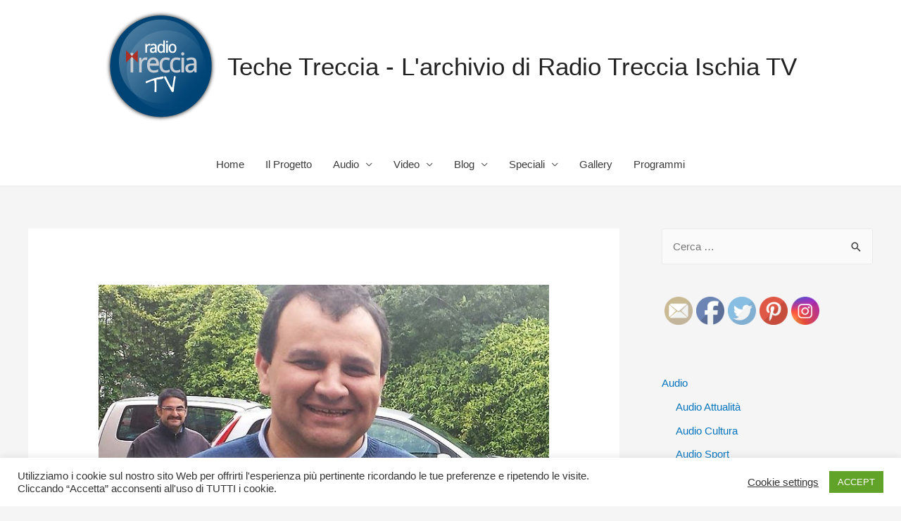

--- FILE ---
content_type: text/html; charset=UTF-8
request_url: https://radiotreccia.it/elezioni-comunali-casamicciola-giovan-battista-castagna-intervista/
body_size: 16303
content:
<!DOCTYPE html>
<html lang="it-IT">
<head>
<meta charset="UTF-8">
<meta name="viewport" content="width=device-width, initial-scale=1">
<link rel="profile" href="https://gmpg.org/xfn/11">

<meta name='robots' content='index, follow, max-image-preview:large, max-snippet:-1, max-video-preview:-1' />

	<!-- This site is optimized with the Yoast SEO plugin v20.7 - https://yoast.com/wordpress/plugins/seo/ -->
	<title>Elezioni Casamicciola: intervista a Giovan Battista Castagna - Teche Treccia - L&#039;archivio di Radio Treccia Ischia TV</title>
	<link rel="canonical" href="https://radiotreccia.it/elezioni-comunali-casamicciola-giovan-battista-castagna-intervista/" />
	<meta property="og:locale" content="it_IT" />
	<meta property="og:type" content="article" />
	<meta property="og:title" content="Elezioni Casamicciola: intervista a Giovan Battista Castagna - Teche Treccia - L&#039;archivio di Radio Treccia Ischia TV" />
	<meta property="og:description" content="&#8220;Ognuno si deve sentire cittadino di Casamicciola, che mi voti o no&#8221;. RadiotrecciaTV intervista Giovan Battista Castagna, candidato sindaco alle elezioni amministrative del comune di Casamicciola Terme" />
	<meta property="og:url" content="https://radiotreccia.it/elezioni-comunali-casamicciola-giovan-battista-castagna-intervista/" />
	<meta property="og:site_name" content="Teche Treccia - L&#039;archivio di Radio Treccia Ischia TV" />
	<meta property="article:published_time" content="2014-05-15T12:21:52+00:00" />
	<meta property="article:modified_time" content="2020-04-27T22:42:24+00:00" />
	<meta property="og:image" content="https://radiotreccia.it/wp-content/uploads/2014/05/castagna-680x320-1.jpg" />
	<meta property="og:image:width" content="680" />
	<meta property="og:image:height" content="320" />
	<meta property="og:image:type" content="image/jpeg" />
	<meta name="author" content="staff" />
	<meta name="twitter:card" content="summary_large_image" />
	<meta name="twitter:label1" content="Scritto da" />
	<meta name="twitter:data1" content="staff" />
	<script type="application/ld+json" class="yoast-schema-graph">{"@context":"https://schema.org","@graph":[{"@type":"Article","@id":"https://radiotreccia.it/elezioni-comunali-casamicciola-giovan-battista-castagna-intervista/#article","isPartOf":{"@id":"https://radiotreccia.it/elezioni-comunali-casamicciola-giovan-battista-castagna-intervista/"},"author":{"name":"staff","@id":"https://radiotreccia.it/#/schema/person/60c9782750e88d5a40775db5951ae0e2"},"headline":"Elezioni Casamicciola: intervista a Giovan Battista Castagna","datePublished":"2014-05-15T12:21:52+00:00","dateModified":"2020-04-27T22:42:24+00:00","mainEntityOfPage":{"@id":"https://radiotreccia.it/elezioni-comunali-casamicciola-giovan-battista-castagna-intervista/"},"wordCount":34,"publisher":{"@id":"https://radiotreccia.it/#organization"},"image":{"@id":"https://radiotreccia.it/elezioni-comunali-casamicciola-giovan-battista-castagna-intervista/#primaryimage"},"thumbnailUrl":"https://radiotreccia.it/wp-content/uploads/2014/05/castagna-680x320-1.jpg","articleSection":["Audio","Audio Attualità"],"inLanguage":"it-IT"},{"@type":"WebPage","@id":"https://radiotreccia.it/elezioni-comunali-casamicciola-giovan-battista-castagna-intervista/","url":"https://radiotreccia.it/elezioni-comunali-casamicciola-giovan-battista-castagna-intervista/","name":"Elezioni Casamicciola: intervista a Giovan Battista Castagna - Teche Treccia - L&#039;archivio di Radio Treccia Ischia TV","isPartOf":{"@id":"https://radiotreccia.it/#website"},"primaryImageOfPage":{"@id":"https://radiotreccia.it/elezioni-comunali-casamicciola-giovan-battista-castagna-intervista/#primaryimage"},"image":{"@id":"https://radiotreccia.it/elezioni-comunali-casamicciola-giovan-battista-castagna-intervista/#primaryimage"},"thumbnailUrl":"https://radiotreccia.it/wp-content/uploads/2014/05/castagna-680x320-1.jpg","datePublished":"2014-05-15T12:21:52+00:00","dateModified":"2020-04-27T22:42:24+00:00","breadcrumb":{"@id":"https://radiotreccia.it/elezioni-comunali-casamicciola-giovan-battista-castagna-intervista/#breadcrumb"},"inLanguage":"it-IT","potentialAction":[{"@type":"ReadAction","target":["https://radiotreccia.it/elezioni-comunali-casamicciola-giovan-battista-castagna-intervista/"]}]},{"@type":"ImageObject","inLanguage":"it-IT","@id":"https://radiotreccia.it/elezioni-comunali-casamicciola-giovan-battista-castagna-intervista/#primaryimage","url":"https://radiotreccia.it/wp-content/uploads/2014/05/castagna-680x320-1.jpg","contentUrl":"https://radiotreccia.it/wp-content/uploads/2014/05/castagna-680x320-1.jpg","width":680,"height":320},{"@type":"BreadcrumbList","@id":"https://radiotreccia.it/elezioni-comunali-casamicciola-giovan-battista-castagna-intervista/#breadcrumb","itemListElement":[{"@type":"ListItem","position":1,"name":"Home","item":"https://radiotreccia.it/"},{"@type":"ListItem","position":2,"name":"Elezioni Casamicciola: intervista a Giovan Battista Castagna"}]},{"@type":"WebSite","@id":"https://radiotreccia.it/#website","url":"https://radiotreccia.it/","name":"Teche Treccia - L&#039;archivio di Radio Treccia Ischia TV","description":"La web radio dell isola di Ischia","publisher":{"@id":"https://radiotreccia.it/#organization"},"potentialAction":[{"@type":"SearchAction","target":{"@type":"EntryPoint","urlTemplate":"https://radiotreccia.it/?s={search_term_string}"},"query-input":"required name=search_term_string"}],"inLanguage":"it-IT"},{"@type":"Organization","@id":"https://radiotreccia.it/#organization","name":"Teche Treccia - L&#039;archivio di Radio Treccia Ischia TV","url":"https://radiotreccia.it/","logo":{"@type":"ImageObject","inLanguage":"it-IT","@id":"https://radiotreccia.it/#/schema/logo/image/","url":"https://radiotreccia.it/wp-content/uploads/2020/04/logosito.png","contentUrl":"https://radiotreccia.it/wp-content/uploads/2020/04/logosito.png","width":159,"height":159,"caption":"Teche Treccia - L&#039;archivio di Radio Treccia Ischia TV"},"image":{"@id":"https://radiotreccia.it/#/schema/logo/image/"}},{"@type":"Person","@id":"https://radiotreccia.it/#/schema/person/60c9782750e88d5a40775db5951ae0e2","name":"staff","image":{"@type":"ImageObject","inLanguage":"it-IT","@id":"https://radiotreccia.it/#/schema/person/image/","url":"https://secure.gravatar.com/avatar/933a684ff6875b600c56588e981306a0?s=96&d=mm&r=g","contentUrl":"https://secure.gravatar.com/avatar/933a684ff6875b600c56588e981306a0?s=96&d=mm&r=g","caption":"staff"},"url":"https://radiotreccia.it/author/staff/"}]}</script>
	<!-- / Yoast SEO plugin. -->


<link rel="alternate" type="application/rss+xml" title="Teche Treccia - L&#039;archivio di Radio Treccia Ischia TV &raquo; Feed" href="https://radiotreccia.it/feed/" />
<link rel="alternate" type="application/rss+xml" title="Teche Treccia - L&#039;archivio di Radio Treccia Ischia TV &raquo; Feed dei commenti" href="https://radiotreccia.it/comments/feed/" />
<link rel="alternate" type="application/rss+xml" title="Teche Treccia - L&#039;archivio di Radio Treccia Ischia TV &raquo; Elezioni Casamicciola: intervista a Giovan Battista Castagna Feed dei commenti" href="https://radiotreccia.it/elezioni-comunali-casamicciola-giovan-battista-castagna-intervista/feed/" />
<script>
window._wpemojiSettings = {"baseUrl":"https:\/\/s.w.org\/images\/core\/emoji\/14.0.0\/72x72\/","ext":".png","svgUrl":"https:\/\/s.w.org\/images\/core\/emoji\/14.0.0\/svg\/","svgExt":".svg","source":{"concatemoji":"https:\/\/radiotreccia.it\/wp-includes\/js\/wp-emoji-release.min.js?ver=6.2.8"}};
/*! This file is auto-generated */
!function(e,a,t){var n,r,o,i=a.createElement("canvas"),p=i.getContext&&i.getContext("2d");function s(e,t){p.clearRect(0,0,i.width,i.height),p.fillText(e,0,0);e=i.toDataURL();return p.clearRect(0,0,i.width,i.height),p.fillText(t,0,0),e===i.toDataURL()}function c(e){var t=a.createElement("script");t.src=e,t.defer=t.type="text/javascript",a.getElementsByTagName("head")[0].appendChild(t)}for(o=Array("flag","emoji"),t.supports={everything:!0,everythingExceptFlag:!0},r=0;r<o.length;r++)t.supports[o[r]]=function(e){if(p&&p.fillText)switch(p.textBaseline="top",p.font="600 32px Arial",e){case"flag":return s("\ud83c\udff3\ufe0f\u200d\u26a7\ufe0f","\ud83c\udff3\ufe0f\u200b\u26a7\ufe0f")?!1:!s("\ud83c\uddfa\ud83c\uddf3","\ud83c\uddfa\u200b\ud83c\uddf3")&&!s("\ud83c\udff4\udb40\udc67\udb40\udc62\udb40\udc65\udb40\udc6e\udb40\udc67\udb40\udc7f","\ud83c\udff4\u200b\udb40\udc67\u200b\udb40\udc62\u200b\udb40\udc65\u200b\udb40\udc6e\u200b\udb40\udc67\u200b\udb40\udc7f");case"emoji":return!s("\ud83e\udef1\ud83c\udffb\u200d\ud83e\udef2\ud83c\udfff","\ud83e\udef1\ud83c\udffb\u200b\ud83e\udef2\ud83c\udfff")}return!1}(o[r]),t.supports.everything=t.supports.everything&&t.supports[o[r]],"flag"!==o[r]&&(t.supports.everythingExceptFlag=t.supports.everythingExceptFlag&&t.supports[o[r]]);t.supports.everythingExceptFlag=t.supports.everythingExceptFlag&&!t.supports.flag,t.DOMReady=!1,t.readyCallback=function(){t.DOMReady=!0},t.supports.everything||(n=function(){t.readyCallback()},a.addEventListener?(a.addEventListener("DOMContentLoaded",n,!1),e.addEventListener("load",n,!1)):(e.attachEvent("onload",n),a.attachEvent("onreadystatechange",function(){"complete"===a.readyState&&t.readyCallback()})),(e=t.source||{}).concatemoji?c(e.concatemoji):e.wpemoji&&e.twemoji&&(c(e.twemoji),c(e.wpemoji)))}(window,document,window._wpemojiSettings);
</script>
<style>
img.wp-smiley,
img.emoji {
	display: inline !important;
	border: none !important;
	box-shadow: none !important;
	height: 1em !important;
	width: 1em !important;
	margin: 0 0.07em !important;
	vertical-align: -0.1em !important;
	background: none !important;
	padding: 0 !important;
}
</style>
	<link rel='stylesheet' id='astra-theme-css-css' href='https://radiotreccia.it/wp-content/themes/astra/assets/css/minified/style.min.css?ver=2.4.3' media='all' />
<style id='astra-theme-css-inline-css'>
html{font-size:93.75%;}a,.page-title{color:#0274be;}a:hover,a:focus{color:#3a3a3a;}body,button,input,select,textarea,.ast-button,.ast-custom-button{font-family:-apple-system,BlinkMacSystemFont,Segoe UI,Roboto,Oxygen-Sans,Ubuntu,Cantarell,Helvetica Neue,sans-serif;font-weight:inherit;font-size:15px;font-size:1rem;}blockquote{color:#000000;}.site-title{font-size:35px;font-size:2.3333333333333rem;}.ast-archive-description .ast-archive-title{font-size:40px;font-size:2.6666666666667rem;}.site-header .site-description{font-size:15px;font-size:1rem;}.entry-title{font-size:40px;font-size:2.6666666666667rem;}.comment-reply-title{font-size:24px;font-size:1.6rem;}.ast-comment-list #cancel-comment-reply-link{font-size:15px;font-size:1rem;}h1,.entry-content h1{font-size:40px;font-size:2.6666666666667rem;}h2,.entry-content h2{font-size:30px;font-size:2rem;}h3,.entry-content h3{font-size:25px;font-size:1.6666666666667rem;}h4,.entry-content h4{font-size:20px;font-size:1.3333333333333rem;}h5,.entry-content h5{font-size:18px;font-size:1.2rem;}h6,.entry-content h6{font-size:15px;font-size:1rem;}.ast-single-post .entry-title,.page-title{font-size:30px;font-size:2rem;}#secondary,#secondary button,#secondary input,#secondary select,#secondary textarea{font-size:15px;font-size:1rem;}::selection{background-color:#0274be;color:#ffffff;}body,h1,.entry-title a,.entry-content h1,h2,.entry-content h2,h3,.entry-content h3,h4,.entry-content h4,h5,.entry-content h5,h6,.entry-content h6,.wc-block-grid__product-title{color:#3a3a3a;}.tagcloud a:hover,.tagcloud a:focus,.tagcloud a.current-item{color:#ffffff;border-color:#0274be;background-color:#0274be;}.main-header-menu a,.ast-header-custom-item a{color:#3a3a3a;}.main-header-menu li:hover > a,.main-header-menu li:hover > .ast-menu-toggle,.main-header-menu .ast-masthead-custom-menu-items a:hover,.main-header-menu li.focus > a,.main-header-menu li.focus > .ast-menu-toggle,.main-header-menu .current-menu-item > a,.main-header-menu .current-menu-ancestor > a,.main-header-menu .current_page_item > a,.main-header-menu .current-menu-item > .ast-menu-toggle,.main-header-menu .current-menu-ancestor > .ast-menu-toggle,.main-header-menu .current_page_item > .ast-menu-toggle{color:#0274be;}input:focus,input[type="text"]:focus,input[type="email"]:focus,input[type="url"]:focus,input[type="password"]:focus,input[type="reset"]:focus,input[type="search"]:focus,textarea:focus{border-color:#0274be;}input[type="radio"]:checked,input[type=reset],input[type="checkbox"]:checked,input[type="checkbox"]:hover:checked,input[type="checkbox"]:focus:checked,input[type=range]::-webkit-slider-thumb{border-color:#0274be;background-color:#0274be;box-shadow:none;}.site-footer a:hover + .post-count,.site-footer a:focus + .post-count{background:#0274be;border-color:#0274be;}.footer-adv .footer-adv-overlay{border-top-style:solid;border-top-color:#7a7a7a;}.ast-comment-meta{line-height:1.666666667;font-size:12px;font-size:0.8rem;}.single .nav-links .nav-previous,.single .nav-links .nav-next,.single .ast-author-details .author-title,.ast-comment-meta{color:#0274be;}.entry-meta,.entry-meta *{line-height:1.45;color:#0274be;}.entry-meta a:hover,.entry-meta a:hover *,.entry-meta a:focus,.entry-meta a:focus *{color:#3a3a3a;}.ast-404-layout-1 .ast-404-text{font-size:200px;font-size:13.333333333333rem;}.widget-title{font-size:21px;font-size:1.4rem;color:#3a3a3a;}#cat option,.secondary .calendar_wrap thead a,.secondary .calendar_wrap thead a:visited{color:#0274be;}.secondary .calendar_wrap #today,.ast-progress-val span{background:#0274be;}.secondary a:hover + .post-count,.secondary a:focus + .post-count{background:#0274be;border-color:#0274be;}.calendar_wrap #today > a{color:#ffffff;}.ast-pagination a,.page-links .page-link,.single .post-navigation a{color:#0274be;}.ast-pagination a:hover,.ast-pagination a:focus,.ast-pagination > span:hover:not(.dots),.ast-pagination > span.current,.page-links > .page-link,.page-links .page-link:hover,.post-navigation a:hover{color:#3a3a3a;}.ast-header-break-point .ast-mobile-menu-buttons-minimal.menu-toggle{background:transparent;color:#7b2152;}.ast-header-break-point .ast-mobile-menu-buttons-outline.menu-toggle{background:transparent;border:1px solid #7b2152;color:#7b2152;}.ast-header-break-point .ast-mobile-menu-buttons-fill.menu-toggle{background:#7b2152;color:#ffffff;}@media (max-width:921px){#secondary.secondary{padding-top:0;}.ast-separate-container .ast-article-post,.ast-separate-container .ast-article-single{padding:1.5em 2.14em;}.ast-separate-container #primary,.ast-separate-container #secondary{padding:1.5em 0;}.ast-separate-container.ast-right-sidebar #secondary{padding-left:1em;padding-right:1em;}.ast-separate-container.ast-two-container #secondary{padding-left:0;padding-right:0;}.ast-page-builder-template .entry-header #secondary{margin-top:1.5em;}.ast-page-builder-template #secondary{margin-top:1.5em;}#primary,#secondary{padding:1.5em 0;margin:0;}.ast-left-sidebar #content > .ast-container{display:flex;flex-direction:column-reverse;width:100%;}.ast-author-box img.avatar{margin:20px 0 0 0;}.ast-pagination{padding-top:1.5em;text-align:center;}.ast-pagination .next.page-numbers{display:inherit;float:none;}}@media (max-width:921px){.ast-page-builder-template.ast-left-sidebar #secondary{padding-right:20px;}.ast-page-builder-template.ast-right-sidebar #secondary{padding-left:20px;}.ast-right-sidebar #primary{padding-right:0;}.ast-right-sidebar #secondary{padding-left:0;}.ast-left-sidebar #primary{padding-left:0;}.ast-left-sidebar #secondary{padding-right:0;}.ast-pagination .prev.page-numbers{padding-left:.5em;}.ast-pagination .next.page-numbers{padding-right:.5em;}}@media (min-width:922px){.ast-separate-container.ast-right-sidebar #primary,.ast-separate-container.ast-left-sidebar #primary{border:0;}.ast-separate-container.ast-right-sidebar #secondary,.ast-separate-container.ast-left-sidebar #secondary{border:0;margin-left:auto;margin-right:auto;}.ast-separate-container.ast-two-container #secondary .widget:last-child{margin-bottom:0;}.ast-separate-container .ast-comment-list li .comment-respond{padding-left:2.66666em;padding-right:2.66666em;}.ast-author-box{-js-display:flex;display:flex;}.ast-author-bio{flex:1;}.error404.ast-separate-container #primary,.search-no-results.ast-separate-container #primary{margin-bottom:4em;}}@media (min-width:922px){.ast-right-sidebar #primary{border-right:1px solid #eee;}.ast-right-sidebar #secondary{border-left:1px solid #eee;margin-left:-1px;}.ast-left-sidebar #primary{border-left:1px solid #eee;}.ast-left-sidebar #secondary{border-right:1px solid #eee;margin-right:-1px;}.ast-separate-container.ast-two-container.ast-right-sidebar #secondary{padding-left:30px;padding-right:0;}.ast-separate-container.ast-two-container.ast-left-sidebar #secondary{padding-right:30px;padding-left:0;}}.wp-block-button .wp-block-button__link,{color:#ffffff;}.wp-block-button .wp-block-button__link{border-style:solid;border-top-width:0;border-right-width:0;border-left-width:0;border-bottom-width:0;border-color:#0274be;background-color:#0274be;color:#ffffff;font-family:inherit;font-weight:inherit;line-height:1;border-radius:2px;padding-top:10px;padding-right:40px;padding-bottom:10px;padding-left:40px;}.wp-block-button .wp-block-button__link:hover,.wp-block-button .wp-block-button__link:focus{color:#ffffff;background-color:#3a3a3a;border-color:#3a3a3a;}.menu-toggle,button,.ast-button,.ast-custom-button,.button,input#submit,input[type="button"],input[type="submit"],input[type="reset"]{border-style:solid;border-top-width:0;border-right-width:0;border-left-width:0;border-bottom-width:0;color:#ffffff;border-color:#0274be;background-color:#0274be;border-radius:2px;padding-top:10px;padding-right:40px;padding-bottom:10px;padding-left:40px;font-family:inherit;font-weight:inherit;line-height:1;}button:focus,.menu-toggle:hover,button:hover,.ast-button:hover,.button:hover,input[type=reset]:hover,input[type=reset]:focus,input#submit:hover,input#submit:focus,input[type="button"]:hover,input[type="button"]:focus,input[type="submit"]:hover,input[type="submit"]:focus{color:#ffffff;background-color:#3a3a3a;border-color:#3a3a3a;}@media (min-width:921px){.ast-container{max-width:100%;}}@media (min-width:544px){.ast-container{max-width:100%;}}@media (max-width:544px){.ast-separate-container .ast-article-post,.ast-separate-container .ast-article-single{padding:1.5em 1em;}.ast-separate-container #content .ast-container{padding-left:0.54em;padding-right:0.54em;}.ast-separate-container #secondary{padding-top:0;}.ast-separate-container.ast-two-container #secondary .widget{margin-bottom:1.5em;padding-left:1em;padding-right:1em;}.ast-separate-container .comments-count-wrapper{padding:1.5em 1em;}.ast-separate-container .ast-comment-list li.depth-1{padding:1.5em 1em;margin-bottom:1.5em;}.ast-separate-container .ast-comment-list .bypostauthor{padding:.5em;}.ast-separate-container .ast-archive-description{padding:1.5em 1em;}.ast-search-menu-icon.ast-dropdown-active .search-field{width:170px;}}@media (max-width:544px){.ast-comment-list .children{margin-left:0.66666em;}.ast-separate-container .ast-comment-list .bypostauthor li{padding:0 0 0 .5em;}}@media (max-width:921px){.ast-mobile-header-stack .main-header-bar .ast-search-menu-icon{display:inline-block;}.ast-header-break-point.ast-header-custom-item-outside .ast-mobile-header-stack .main-header-bar .ast-search-icon{margin:0;}.ast-comment-avatar-wrap img{max-width:2.5em;}.comments-area{margin-top:1.5em;}.ast-separate-container .comments-count-wrapper{padding:2em 2.14em;}.ast-separate-container .ast-comment-list li.depth-1{padding:1.5em 2.14em;}.ast-separate-container .comment-respond{padding:2em 2.14em;}}@media (max-width:921px){.ast-header-break-point .main-header-bar .ast-search-menu-icon.slide-search .search-form{right:0;}.ast-header-break-point .ast-mobile-header-stack .main-header-bar .ast-search-menu-icon.slide-search .search-form{right:-1em;}.ast-comment-avatar-wrap{margin-right:0.5em;}}@media (max-width:544px){.ast-separate-container .comment-respond{padding:1.5em 1em;}}@media (min-width:545px){.ast-page-builder-template .comments-area,.single.ast-page-builder-template .entry-header,.single.ast-page-builder-template .post-navigation{max-width:1240px;margin-left:auto;margin-right:auto;}}@media (max-width:921px){.ast-archive-description .ast-archive-title{font-size:40px;}.entry-title{font-size:30px;}h1,.entry-content h1{font-size:30px;}h2,.entry-content h2{font-size:25px;}h3,.entry-content h3{font-size:20px;}.ast-single-post .entry-title,.page-title{font-size:30px;}}@media (max-width:544px){.ast-archive-description .ast-archive-title{font-size:40px;}.entry-title{font-size:30px;}h1,.entry-content h1{font-size:30px;}h2,.entry-content h2{font-size:25px;}h3,.entry-content h3{font-size:20px;}.ast-single-post .entry-title,.page-title{font-size:30px;}}@media (max-width:921px){html{font-size:85.5%;}}@media (max-width:544px){html{font-size:85.5%;}}@media (min-width:922px){.ast-container{max-width:1240px;}}@font-face {font-family: "Astra";src: url(https://radiotreccia.it/wp-content/themes/astra/assets/fonts/astra.woff) format("woff"),url(https://radiotreccia.it/wp-content/themes/astra/assets/fonts/astra.ttf) format("truetype"),url(https://radiotreccia.it/wp-content/themes/astra/assets/fonts/astra.svg#astra) format("svg");font-weight: normal;font-style: normal;font-display: fallback;}@media (max-width:921px) {.main-header-bar .main-header-bar-navigation{display:none;}}.ast-desktop .main-header-menu.submenu-with-border .sub-menu,.ast-desktop .main-header-menu.submenu-with-border .children,.ast-desktop .main-header-menu.submenu-with-border .astra-full-megamenu-wrapper{border-color:#7b2152;}.ast-desktop .main-header-menu.submenu-with-border .sub-menu,.ast-desktop .main-header-menu.submenu-with-border .children{border-top-width:2px;border-right-width:0px;border-left-width:0px;border-bottom-width:0px;border-style:solid;}.ast-desktop .main-header-menu.submenu-with-border .sub-menu .sub-menu,.ast-desktop .main-header-menu.submenu-with-border .children .children{top:-2px;}.ast-desktop .main-header-menu.submenu-with-border .sub-menu a,.ast-desktop .main-header-menu.submenu-with-border .children a{border-bottom-width:1px;border-style:solid;border-color:#eaeaea;}@media (min-width:922px){.main-header-menu .sub-menu li.ast-left-align-sub-menu:hover > ul,.main-header-menu .sub-menu li.ast-left-align-sub-menu.focus > ul{margin-left:-0px;}}.ast-small-footer{border-top-style:solid;border-top-width:1px;border-top-color:#7a7a7a;}.ast-small-footer-wrap{text-align:center;}@media (max-width:920px){.ast-404-layout-1 .ast-404-text{font-size:100px;font-size:6.6666666666667rem;}}.ast-breadcrumbs .trail-browse,.ast-breadcrumbs .trail-items,.ast-breadcrumbs .trail-items li{display:inline-block;margin:0;padding:0;border:none;background:inherit;text-indent:0;}.ast-breadcrumbs .trail-browse{font-size:inherit;font-style:inherit;font-weight:inherit;color:inherit;}.ast-breadcrumbs .trail-items{list-style:none;}.trail-items li::after{padding:0 0.3em;content:"\00bb";}.trail-items li:last-of-type::after{display:none;}.ast-header-break-point .site-header{border-bottom-width:1px;}@media (min-width:922px){.main-header-bar{border-bottom-width:1px;}}@media (min-width:922px){#primary{width:70%;}#secondary{width:30%;}}.ast-safari-browser-less-than-11 .main-header-menu .menu-item, .ast-safari-browser-less-than-11 .main-header-bar .ast-masthead-custom-menu-items{display:block;}.main-header-menu .menu-item, .main-header-bar .ast-masthead-custom-menu-items{-js-display:flex;display:flex;-webkit-box-pack:center;-webkit-justify-content:center;-moz-box-pack:center;-ms-flex-pack:center;justify-content:center;-webkit-box-orient:vertical;-webkit-box-direction:normal;-webkit-flex-direction:column;-moz-box-orient:vertical;-moz-box-direction:normal;-ms-flex-direction:column;flex-direction:column;}.main-header-menu > .menu-item > a{height:100%;-webkit-box-align:center;-webkit-align-items:center;-moz-box-align:center;-ms-flex-align:center;align-items:center;-js-display:flex;display:flex;}.ast-primary-menu-disabled .main-header-bar .ast-masthead-custom-menu-items{flex:unset;}
</style>
<link rel='stylesheet' id='astra-menu-animation-css' href='https://radiotreccia.it/wp-content/themes/astra/assets/css/minified/menu-animation.min.css?ver=2.4.3' media='all' />
<link rel='stylesheet' id='wp-block-library-css' href='https://radiotreccia.it/wp-includes/css/dist/block-library/style.min.css?ver=6.2.8' media='all' />
<link rel='stylesheet' id='classic-theme-styles-css' href='https://radiotreccia.it/wp-includes/css/classic-themes.min.css?ver=6.2.8' media='all' />
<style id='global-styles-inline-css'>
body{--wp--preset--color--black: #000000;--wp--preset--color--cyan-bluish-gray: #abb8c3;--wp--preset--color--white: #ffffff;--wp--preset--color--pale-pink: #f78da7;--wp--preset--color--vivid-red: #cf2e2e;--wp--preset--color--luminous-vivid-orange: #ff6900;--wp--preset--color--luminous-vivid-amber: #fcb900;--wp--preset--color--light-green-cyan: #7bdcb5;--wp--preset--color--vivid-green-cyan: #00d084;--wp--preset--color--pale-cyan-blue: #8ed1fc;--wp--preset--color--vivid-cyan-blue: #0693e3;--wp--preset--color--vivid-purple: #9b51e0;--wp--preset--gradient--vivid-cyan-blue-to-vivid-purple: linear-gradient(135deg,rgba(6,147,227,1) 0%,rgb(155,81,224) 100%);--wp--preset--gradient--light-green-cyan-to-vivid-green-cyan: linear-gradient(135deg,rgb(122,220,180) 0%,rgb(0,208,130) 100%);--wp--preset--gradient--luminous-vivid-amber-to-luminous-vivid-orange: linear-gradient(135deg,rgba(252,185,0,1) 0%,rgba(255,105,0,1) 100%);--wp--preset--gradient--luminous-vivid-orange-to-vivid-red: linear-gradient(135deg,rgba(255,105,0,1) 0%,rgb(207,46,46) 100%);--wp--preset--gradient--very-light-gray-to-cyan-bluish-gray: linear-gradient(135deg,rgb(238,238,238) 0%,rgb(169,184,195) 100%);--wp--preset--gradient--cool-to-warm-spectrum: linear-gradient(135deg,rgb(74,234,220) 0%,rgb(151,120,209) 20%,rgb(207,42,186) 40%,rgb(238,44,130) 60%,rgb(251,105,98) 80%,rgb(254,248,76) 100%);--wp--preset--gradient--blush-light-purple: linear-gradient(135deg,rgb(255,206,236) 0%,rgb(152,150,240) 100%);--wp--preset--gradient--blush-bordeaux: linear-gradient(135deg,rgb(254,205,165) 0%,rgb(254,45,45) 50%,rgb(107,0,62) 100%);--wp--preset--gradient--luminous-dusk: linear-gradient(135deg,rgb(255,203,112) 0%,rgb(199,81,192) 50%,rgb(65,88,208) 100%);--wp--preset--gradient--pale-ocean: linear-gradient(135deg,rgb(255,245,203) 0%,rgb(182,227,212) 50%,rgb(51,167,181) 100%);--wp--preset--gradient--electric-grass: linear-gradient(135deg,rgb(202,248,128) 0%,rgb(113,206,126) 100%);--wp--preset--gradient--midnight: linear-gradient(135deg,rgb(2,3,129) 0%,rgb(40,116,252) 100%);--wp--preset--duotone--dark-grayscale: url('#wp-duotone-dark-grayscale');--wp--preset--duotone--grayscale: url('#wp-duotone-grayscale');--wp--preset--duotone--purple-yellow: url('#wp-duotone-purple-yellow');--wp--preset--duotone--blue-red: url('#wp-duotone-blue-red');--wp--preset--duotone--midnight: url('#wp-duotone-midnight');--wp--preset--duotone--magenta-yellow: url('#wp-duotone-magenta-yellow');--wp--preset--duotone--purple-green: url('#wp-duotone-purple-green');--wp--preset--duotone--blue-orange: url('#wp-duotone-blue-orange');--wp--preset--font-size--small: 13px;--wp--preset--font-size--medium: 20px;--wp--preset--font-size--large: 36px;--wp--preset--font-size--x-large: 42px;--wp--preset--spacing--20: 0.44rem;--wp--preset--spacing--30: 0.67rem;--wp--preset--spacing--40: 1rem;--wp--preset--spacing--50: 1.5rem;--wp--preset--spacing--60: 2.25rem;--wp--preset--spacing--70: 3.38rem;--wp--preset--spacing--80: 5.06rem;--wp--preset--shadow--natural: 6px 6px 9px rgba(0, 0, 0, 0.2);--wp--preset--shadow--deep: 12px 12px 50px rgba(0, 0, 0, 0.4);--wp--preset--shadow--sharp: 6px 6px 0px rgba(0, 0, 0, 0.2);--wp--preset--shadow--outlined: 6px 6px 0px -3px rgba(255, 255, 255, 1), 6px 6px rgba(0, 0, 0, 1);--wp--preset--shadow--crisp: 6px 6px 0px rgba(0, 0, 0, 1);}:where(.is-layout-flex){gap: 0.5em;}body .is-layout-flow > .alignleft{float: left;margin-inline-start: 0;margin-inline-end: 2em;}body .is-layout-flow > .alignright{float: right;margin-inline-start: 2em;margin-inline-end: 0;}body .is-layout-flow > .aligncenter{margin-left: auto !important;margin-right: auto !important;}body .is-layout-constrained > .alignleft{float: left;margin-inline-start: 0;margin-inline-end: 2em;}body .is-layout-constrained > .alignright{float: right;margin-inline-start: 2em;margin-inline-end: 0;}body .is-layout-constrained > .aligncenter{margin-left: auto !important;margin-right: auto !important;}body .is-layout-constrained > :where(:not(.alignleft):not(.alignright):not(.alignfull)){max-width: var(--wp--style--global--content-size);margin-left: auto !important;margin-right: auto !important;}body .is-layout-constrained > .alignwide{max-width: var(--wp--style--global--wide-size);}body .is-layout-flex{display: flex;}body .is-layout-flex{flex-wrap: wrap;align-items: center;}body .is-layout-flex > *{margin: 0;}:where(.wp-block-columns.is-layout-flex){gap: 2em;}.has-black-color{color: var(--wp--preset--color--black) !important;}.has-cyan-bluish-gray-color{color: var(--wp--preset--color--cyan-bluish-gray) !important;}.has-white-color{color: var(--wp--preset--color--white) !important;}.has-pale-pink-color{color: var(--wp--preset--color--pale-pink) !important;}.has-vivid-red-color{color: var(--wp--preset--color--vivid-red) !important;}.has-luminous-vivid-orange-color{color: var(--wp--preset--color--luminous-vivid-orange) !important;}.has-luminous-vivid-amber-color{color: var(--wp--preset--color--luminous-vivid-amber) !important;}.has-light-green-cyan-color{color: var(--wp--preset--color--light-green-cyan) !important;}.has-vivid-green-cyan-color{color: var(--wp--preset--color--vivid-green-cyan) !important;}.has-pale-cyan-blue-color{color: var(--wp--preset--color--pale-cyan-blue) !important;}.has-vivid-cyan-blue-color{color: var(--wp--preset--color--vivid-cyan-blue) !important;}.has-vivid-purple-color{color: var(--wp--preset--color--vivid-purple) !important;}.has-black-background-color{background-color: var(--wp--preset--color--black) !important;}.has-cyan-bluish-gray-background-color{background-color: var(--wp--preset--color--cyan-bluish-gray) !important;}.has-white-background-color{background-color: var(--wp--preset--color--white) !important;}.has-pale-pink-background-color{background-color: var(--wp--preset--color--pale-pink) !important;}.has-vivid-red-background-color{background-color: var(--wp--preset--color--vivid-red) !important;}.has-luminous-vivid-orange-background-color{background-color: var(--wp--preset--color--luminous-vivid-orange) !important;}.has-luminous-vivid-amber-background-color{background-color: var(--wp--preset--color--luminous-vivid-amber) !important;}.has-light-green-cyan-background-color{background-color: var(--wp--preset--color--light-green-cyan) !important;}.has-vivid-green-cyan-background-color{background-color: var(--wp--preset--color--vivid-green-cyan) !important;}.has-pale-cyan-blue-background-color{background-color: var(--wp--preset--color--pale-cyan-blue) !important;}.has-vivid-cyan-blue-background-color{background-color: var(--wp--preset--color--vivid-cyan-blue) !important;}.has-vivid-purple-background-color{background-color: var(--wp--preset--color--vivid-purple) !important;}.has-black-border-color{border-color: var(--wp--preset--color--black) !important;}.has-cyan-bluish-gray-border-color{border-color: var(--wp--preset--color--cyan-bluish-gray) !important;}.has-white-border-color{border-color: var(--wp--preset--color--white) !important;}.has-pale-pink-border-color{border-color: var(--wp--preset--color--pale-pink) !important;}.has-vivid-red-border-color{border-color: var(--wp--preset--color--vivid-red) !important;}.has-luminous-vivid-orange-border-color{border-color: var(--wp--preset--color--luminous-vivid-orange) !important;}.has-luminous-vivid-amber-border-color{border-color: var(--wp--preset--color--luminous-vivid-amber) !important;}.has-light-green-cyan-border-color{border-color: var(--wp--preset--color--light-green-cyan) !important;}.has-vivid-green-cyan-border-color{border-color: var(--wp--preset--color--vivid-green-cyan) !important;}.has-pale-cyan-blue-border-color{border-color: var(--wp--preset--color--pale-cyan-blue) !important;}.has-vivid-cyan-blue-border-color{border-color: var(--wp--preset--color--vivid-cyan-blue) !important;}.has-vivid-purple-border-color{border-color: var(--wp--preset--color--vivid-purple) !important;}.has-vivid-cyan-blue-to-vivid-purple-gradient-background{background: var(--wp--preset--gradient--vivid-cyan-blue-to-vivid-purple) !important;}.has-light-green-cyan-to-vivid-green-cyan-gradient-background{background: var(--wp--preset--gradient--light-green-cyan-to-vivid-green-cyan) !important;}.has-luminous-vivid-amber-to-luminous-vivid-orange-gradient-background{background: var(--wp--preset--gradient--luminous-vivid-amber-to-luminous-vivid-orange) !important;}.has-luminous-vivid-orange-to-vivid-red-gradient-background{background: var(--wp--preset--gradient--luminous-vivid-orange-to-vivid-red) !important;}.has-very-light-gray-to-cyan-bluish-gray-gradient-background{background: var(--wp--preset--gradient--very-light-gray-to-cyan-bluish-gray) !important;}.has-cool-to-warm-spectrum-gradient-background{background: var(--wp--preset--gradient--cool-to-warm-spectrum) !important;}.has-blush-light-purple-gradient-background{background: var(--wp--preset--gradient--blush-light-purple) !important;}.has-blush-bordeaux-gradient-background{background: var(--wp--preset--gradient--blush-bordeaux) !important;}.has-luminous-dusk-gradient-background{background: var(--wp--preset--gradient--luminous-dusk) !important;}.has-pale-ocean-gradient-background{background: var(--wp--preset--gradient--pale-ocean) !important;}.has-electric-grass-gradient-background{background: var(--wp--preset--gradient--electric-grass) !important;}.has-midnight-gradient-background{background: var(--wp--preset--gradient--midnight) !important;}.has-small-font-size{font-size: var(--wp--preset--font-size--small) !important;}.has-medium-font-size{font-size: var(--wp--preset--font-size--medium) !important;}.has-large-font-size{font-size: var(--wp--preset--font-size--large) !important;}.has-x-large-font-size{font-size: var(--wp--preset--font-size--x-large) !important;}
.wp-block-navigation a:where(:not(.wp-element-button)){color: inherit;}
:where(.wp-block-columns.is-layout-flex){gap: 2em;}
.wp-block-pullquote{font-size: 1.5em;line-height: 1.6;}
</style>
<link rel='stylesheet' id='cookie-law-info-css' href='https://radiotreccia.it/wp-content/plugins/cookie-law-info/legacy/public/css/cookie-law-info-public.css?ver=3.0.9' media='all' />
<link rel='stylesheet' id='cookie-law-info-gdpr-css' href='https://radiotreccia.it/wp-content/plugins/cookie-law-info/legacy/public/css/cookie-law-info-gdpr.css?ver=3.0.9' media='all' />
<link rel='stylesheet' id='SFSImainCss-css' href='https://radiotreccia.it/wp-content/plugins/ultimate-social-media-icons/css/sfsi-style.css?ver=2.8.1' media='all' />
<!--[if IE]>
<script src='https://radiotreccia.it/wp-content/themes/astra/assets/js/minified/flexibility.min.js?ver=2.4.3' id='astra-flexibility-js'></script>
<script id='astra-flexibility-js-after'>
flexibility(document.documentElement);
</script>
<![endif]-->
<script src='https://radiotreccia.it/wp-includes/js/jquery/jquery.min.js?ver=3.6.4' id='jquery-core-js'></script>
<script src='https://radiotreccia.it/wp-includes/js/jquery/jquery-migrate.min.js?ver=3.4.0' id='jquery-migrate-js'></script>
<script id='cookie-law-info-js-extra'>
var Cli_Data = {"nn_cookie_ids":[],"cookielist":[],"non_necessary_cookies":[],"ccpaEnabled":"","ccpaRegionBased":"","ccpaBarEnabled":"","strictlyEnabled":["necessary","obligatoire"],"ccpaType":"gdpr","js_blocking":"1","custom_integration":"","triggerDomRefresh":"","secure_cookies":""};
var cli_cookiebar_settings = {"animate_speed_hide":"500","animate_speed_show":"500","background":"#FFF","border":"#b1a6a6c2","border_on":"","button_1_button_colour":"#61a229","button_1_button_hover":"#4e8221","button_1_link_colour":"#fff","button_1_as_button":"1","button_1_new_win":"","button_2_button_colour":"#333","button_2_button_hover":"#292929","button_2_link_colour":"#444","button_2_as_button":"","button_2_hidebar":"","button_3_button_colour":"#3566bb","button_3_button_hover":"#2a5296","button_3_link_colour":"#fff","button_3_as_button":"1","button_3_new_win":"","button_4_button_colour":"#000","button_4_button_hover":"#000000","button_4_link_colour":"#333333","button_4_as_button":"","button_7_button_colour":"#61a229","button_7_button_hover":"#4e8221","button_7_link_colour":"#fff","button_7_as_button":"1","button_7_new_win":"","font_family":"inherit","header_fix":"","notify_animate_hide":"1","notify_animate_show":"","notify_div_id":"#cookie-law-info-bar","notify_position_horizontal":"right","notify_position_vertical":"bottom","scroll_close":"","scroll_close_reload":"","accept_close_reload":"","reject_close_reload":"","showagain_tab":"","showagain_background":"#fff","showagain_border":"#000","showagain_div_id":"#cookie-law-info-again","showagain_x_position":"100px","text":"#333333","show_once_yn":"","show_once":"10000","logging_on":"","as_popup":"","popup_overlay":"1","bar_heading_text":"","cookie_bar_as":"banner","popup_showagain_position":"bottom-right","widget_position":"left"};
var log_object = {"ajax_url":"https:\/\/radiotreccia.it\/wp-admin\/admin-ajax.php"};
</script>
<script src='https://radiotreccia.it/wp-content/plugins/cookie-law-info/legacy/public/js/cookie-law-info-public.js?ver=3.0.9' id='cookie-law-info-js'></script>
<link rel="https://api.w.org/" href="https://radiotreccia.it/wp-json/" /><link rel="alternate" type="application/json" href="https://radiotreccia.it/wp-json/wp/v2/posts/6997" /><link rel="EditURI" type="application/rsd+xml" title="RSD" href="https://radiotreccia.it/xmlrpc.php?rsd" />
<link rel="wlwmanifest" type="application/wlwmanifest+xml" href="https://radiotreccia.it/wp-includes/wlwmanifest.xml" />
<meta name="generator" content="WordPress 6.2.8" />
<link rel='shortlink' href='https://radiotreccia.it/?p=6997' />
<link rel="alternate" type="application/json+oembed" href="https://radiotreccia.it/wp-json/oembed/1.0/embed?url=https%3A%2F%2Fradiotreccia.it%2Felezioni-comunali-casamicciola-giovan-battista-castagna-intervista%2F" />
<link rel="alternate" type="text/xml+oembed" href="https://radiotreccia.it/wp-json/oembed/1.0/embed?url=https%3A%2F%2Fradiotreccia.it%2Felezioni-comunali-casamicciola-giovan-battista-castagna-intervista%2F&#038;format=xml" />
<meta name="follow.[base64]" content="m3SzVJY8hXevaWedy7RV"/><link rel="pingback" href="https://radiotreccia.it/xmlrpc.php">
<link rel="icon" href="https://radiotreccia.it/wp-content/uploads/2020/04/logosito-150x150.png" sizes="32x32" />
<link rel="icon" href="https://radiotreccia.it/wp-content/uploads/2020/04/logosito.png" sizes="192x192" />
<link rel="apple-touch-icon" href="https://radiotreccia.it/wp-content/uploads/2020/04/logosito.png" />
<meta name="msapplication-TileImage" content="https://radiotreccia.it/wp-content/uploads/2020/04/logosito.png" />
</head>

<body itemtype='https://schema.org/Blog' itemscope='itemscope' class="post-template-default single single-post postid-6997 single-format-audio wp-custom-logo sfsi_actvite_theme_default ast-desktop ast-separate-container ast-right-sidebar astra-2.4.3 ast-header-custom-item-inside group-blog ast-blog-single-style-1 ast-single-post ast-mobile-inherit-site-logo ast-inherit-site-logo-transparent ast-normal-title-enabled">

<svg xmlns="http://www.w3.org/2000/svg" viewBox="0 0 0 0" width="0" height="0" focusable="false" role="none" style="visibility: hidden; position: absolute; left: -9999px; overflow: hidden;" ><defs><filter id="wp-duotone-dark-grayscale"><feColorMatrix color-interpolation-filters="sRGB" type="matrix" values=" .299 .587 .114 0 0 .299 .587 .114 0 0 .299 .587 .114 0 0 .299 .587 .114 0 0 " /><feComponentTransfer color-interpolation-filters="sRGB" ><feFuncR type="table" tableValues="0 0.49803921568627" /><feFuncG type="table" tableValues="0 0.49803921568627" /><feFuncB type="table" tableValues="0 0.49803921568627" /><feFuncA type="table" tableValues="1 1" /></feComponentTransfer><feComposite in2="SourceGraphic" operator="in" /></filter></defs></svg><svg xmlns="http://www.w3.org/2000/svg" viewBox="0 0 0 0" width="0" height="0" focusable="false" role="none" style="visibility: hidden; position: absolute; left: -9999px; overflow: hidden;" ><defs><filter id="wp-duotone-grayscale"><feColorMatrix color-interpolation-filters="sRGB" type="matrix" values=" .299 .587 .114 0 0 .299 .587 .114 0 0 .299 .587 .114 0 0 .299 .587 .114 0 0 " /><feComponentTransfer color-interpolation-filters="sRGB" ><feFuncR type="table" tableValues="0 1" /><feFuncG type="table" tableValues="0 1" /><feFuncB type="table" tableValues="0 1" /><feFuncA type="table" tableValues="1 1" /></feComponentTransfer><feComposite in2="SourceGraphic" operator="in" /></filter></defs></svg><svg xmlns="http://www.w3.org/2000/svg" viewBox="0 0 0 0" width="0" height="0" focusable="false" role="none" style="visibility: hidden; position: absolute; left: -9999px; overflow: hidden;" ><defs><filter id="wp-duotone-purple-yellow"><feColorMatrix color-interpolation-filters="sRGB" type="matrix" values=" .299 .587 .114 0 0 .299 .587 .114 0 0 .299 .587 .114 0 0 .299 .587 .114 0 0 " /><feComponentTransfer color-interpolation-filters="sRGB" ><feFuncR type="table" tableValues="0.54901960784314 0.98823529411765" /><feFuncG type="table" tableValues="0 1" /><feFuncB type="table" tableValues="0.71764705882353 0.25490196078431" /><feFuncA type="table" tableValues="1 1" /></feComponentTransfer><feComposite in2="SourceGraphic" operator="in" /></filter></defs></svg><svg xmlns="http://www.w3.org/2000/svg" viewBox="0 0 0 0" width="0" height="0" focusable="false" role="none" style="visibility: hidden; position: absolute; left: -9999px; overflow: hidden;" ><defs><filter id="wp-duotone-blue-red"><feColorMatrix color-interpolation-filters="sRGB" type="matrix" values=" .299 .587 .114 0 0 .299 .587 .114 0 0 .299 .587 .114 0 0 .299 .587 .114 0 0 " /><feComponentTransfer color-interpolation-filters="sRGB" ><feFuncR type="table" tableValues="0 1" /><feFuncG type="table" tableValues="0 0.27843137254902" /><feFuncB type="table" tableValues="0.5921568627451 0.27843137254902" /><feFuncA type="table" tableValues="1 1" /></feComponentTransfer><feComposite in2="SourceGraphic" operator="in" /></filter></defs></svg><svg xmlns="http://www.w3.org/2000/svg" viewBox="0 0 0 0" width="0" height="0" focusable="false" role="none" style="visibility: hidden; position: absolute; left: -9999px; overflow: hidden;" ><defs><filter id="wp-duotone-midnight"><feColorMatrix color-interpolation-filters="sRGB" type="matrix" values=" .299 .587 .114 0 0 .299 .587 .114 0 0 .299 .587 .114 0 0 .299 .587 .114 0 0 " /><feComponentTransfer color-interpolation-filters="sRGB" ><feFuncR type="table" tableValues="0 0" /><feFuncG type="table" tableValues="0 0.64705882352941" /><feFuncB type="table" tableValues="0 1" /><feFuncA type="table" tableValues="1 1" /></feComponentTransfer><feComposite in2="SourceGraphic" operator="in" /></filter></defs></svg><svg xmlns="http://www.w3.org/2000/svg" viewBox="0 0 0 0" width="0" height="0" focusable="false" role="none" style="visibility: hidden; position: absolute; left: -9999px; overflow: hidden;" ><defs><filter id="wp-duotone-magenta-yellow"><feColorMatrix color-interpolation-filters="sRGB" type="matrix" values=" .299 .587 .114 0 0 .299 .587 .114 0 0 .299 .587 .114 0 0 .299 .587 .114 0 0 " /><feComponentTransfer color-interpolation-filters="sRGB" ><feFuncR type="table" tableValues="0.78039215686275 1" /><feFuncG type="table" tableValues="0 0.94901960784314" /><feFuncB type="table" tableValues="0.35294117647059 0.47058823529412" /><feFuncA type="table" tableValues="1 1" /></feComponentTransfer><feComposite in2="SourceGraphic" operator="in" /></filter></defs></svg><svg xmlns="http://www.w3.org/2000/svg" viewBox="0 0 0 0" width="0" height="0" focusable="false" role="none" style="visibility: hidden; position: absolute; left: -9999px; overflow: hidden;" ><defs><filter id="wp-duotone-purple-green"><feColorMatrix color-interpolation-filters="sRGB" type="matrix" values=" .299 .587 .114 0 0 .299 .587 .114 0 0 .299 .587 .114 0 0 .299 .587 .114 0 0 " /><feComponentTransfer color-interpolation-filters="sRGB" ><feFuncR type="table" tableValues="0.65098039215686 0.40392156862745" /><feFuncG type="table" tableValues="0 1" /><feFuncB type="table" tableValues="0.44705882352941 0.4" /><feFuncA type="table" tableValues="1 1" /></feComponentTransfer><feComposite in2="SourceGraphic" operator="in" /></filter></defs></svg><svg xmlns="http://www.w3.org/2000/svg" viewBox="0 0 0 0" width="0" height="0" focusable="false" role="none" style="visibility: hidden; position: absolute; left: -9999px; overflow: hidden;" ><defs><filter id="wp-duotone-blue-orange"><feColorMatrix color-interpolation-filters="sRGB" type="matrix" values=" .299 .587 .114 0 0 .299 .587 .114 0 0 .299 .587 .114 0 0 .299 .587 .114 0 0 " /><feComponentTransfer color-interpolation-filters="sRGB" ><feFuncR type="table" tableValues="0.098039215686275 1" /><feFuncG type="table" tableValues="0 0.66274509803922" /><feFuncB type="table" tableValues="0.84705882352941 0.41960784313725" /><feFuncA type="table" tableValues="1 1" /></feComponentTransfer><feComposite in2="SourceGraphic" operator="in" /></filter></defs></svg><div 
	class="hfeed site" id="page">
	<a class="skip-link screen-reader-text" href="#content">Vai al contenuto</a>

	
	
		<header 
			class="site-header ast-primary-submenu-animation-fade header-main-layout-2 ast-primary-menu-enabled ast-logo-title-inline ast-hide-custom-menu-mobile ast-menu-toggle-icon ast-mobile-header-inline" id="masthead" itemtype="https://schema.org/WPHeader" itemscope="itemscope"		>

			
			
<div class="main-header-bar-wrap">
	<div class="main-header-bar">
				<div class="ast-container">

			<div class="ast-flex main-header-container">
				
		<div class="site-branding">
			<div
			class="ast-site-identity" itemtype="https://schema.org/Organization" itemscope="itemscope"			>
				<span class="site-logo-img"><a href="https://radiotreccia.it/" class="custom-logo-link" rel="home"><img width="159" height="159" src="https://radiotreccia.it/wp-content/uploads/2020/04/logosito.png" class="custom-logo" alt="Teche Treccia &#8211; L&#039;archivio di Radio Treccia Ischia TV" decoding="async" srcset="https://radiotreccia.it/wp-content/uploads/2020/04/logosito.png 159w, https://radiotreccia.it/wp-content/uploads/2020/04/logosito-150x150.png 150w" sizes="(max-width: 159px) 100vw, 159px" /></a></span><div class="ast-site-title-wrap">
						<span class="site-title" itemprop="name">
				<a href="https://radiotreccia.it/" rel="home" itemprop="url" >
					Teche Treccia - L&#039;archivio di Radio Treccia Ischia TV
				</a>
			</span>
						
					</div>			</div>
		</div>

		<!-- .site-branding -->
				<div class="ast-mobile-menu-buttons">

			
					<div class="ast-button-wrap">
			<button type="button" class="menu-toggle main-header-menu-toggle  ast-mobile-menu-buttons-fill "  aria-controls='primary-menu' aria-expanded='false'>
				<span class="screen-reader-text">Menu Principale</span>
				<span class="menu-toggle-icon"></span>
							</button>
		</div>
			
			
		</div>
			<div class="ast-main-header-bar-alignment"><div class="main-header-bar-navigation"><nav class="ast-flex-grow-1 navigation-accessibility" id="site-navigation" aria-label="Navigazione sito" itemtype="https://schema.org/SiteNavigationElement" itemscope="itemscope"><div class="main-navigation"><ul id="primary-menu" class="main-header-menu ast-nav-menu ast-flex ast-justify-content-flex-end  submenu-with-border astra-menu-animation-fade "><li id="menu-item-11646" class="menu-item menu-item-type-custom menu-item-object-custom menu-item-home menu-item-11646"><a href="https://radiotreccia.it/">Home</a></li>
<li id="menu-item-631" class="menu-item menu-item-type-post_type menu-item-object-page menu-item-631"><a href="https://radiotreccia.it/chisiamo/">Il Progetto</a></li>
<li id="menu-item-11656" class="menu-item menu-item-type-taxonomy menu-item-object-category current-post-ancestor current-menu-parent current-post-parent menu-item-has-children menu-item-11656"><a href="https://radiotreccia.it/category/audio/">Audio</a><button class="ast-menu-toggle" aria-expanded="false"><span class="screen-reader-text">Commutatore Menu</span></button>
<ul class="sub-menu">
	<li id="menu-item-11712" class="menu-item menu-item-type-taxonomy menu-item-object-category current-post-ancestor current-menu-parent current-post-parent menu-item-11712"><a href="https://radiotreccia.it/category/audio/audio-attualita/">Audio Attualità</a></li>
	<li id="menu-item-11713" class="menu-item menu-item-type-taxonomy menu-item-object-category menu-item-11713"><a href="https://radiotreccia.it/category/audio/audio-cultura/">Audio Cultura</a></li>
	<li id="menu-item-11714" class="menu-item menu-item-type-taxonomy menu-item-object-category menu-item-11714"><a href="https://radiotreccia.it/category/audio/audio-sport/">Audio Sport</a></li>
</ul>
</li>
<li id="menu-item-11657" class="menu-item menu-item-type-taxonomy menu-item-object-category menu-item-has-children menu-item-11657"><a href="https://radiotreccia.it/category/video/">Video</a><button class="ast-menu-toggle" aria-expanded="false"><span class="screen-reader-text">Commutatore Menu</span></button>
<ul class="sub-menu">
	<li id="menu-item-11708" class="menu-item menu-item-type-taxonomy menu-item-object-category menu-item-11708"><a href="https://radiotreccia.it/category/video/video-attualita/">Video Attualità</a></li>
	<li id="menu-item-11709" class="menu-item menu-item-type-taxonomy menu-item-object-category menu-item-11709"><a href="https://radiotreccia.it/category/video/video-cultura/">Video Cultura</a></li>
	<li id="menu-item-11710" class="menu-item menu-item-type-taxonomy menu-item-object-category menu-item-11710"><a href="https://radiotreccia.it/category/video/video-in-rete/">Video in Rete</a></li>
	<li id="menu-item-11711" class="menu-item menu-item-type-taxonomy menu-item-object-category menu-item-11711"><a href="https://radiotreccia.it/category/video/video-sport/">Video Sport</a></li>
</ul>
</li>
<li id="menu-item-11719" class="menu-item menu-item-type-taxonomy menu-item-object-category menu-item-has-children menu-item-11719"><a href="https://radiotreccia.it/category/blog/">Blog</a><button class="ast-menu-toggle" aria-expanded="false"><span class="screen-reader-text">Commutatore Menu</span></button>
<ul class="sub-menu">
	<li id="menu-item-11715" class="menu-item menu-item-type-taxonomy menu-item-object-category menu-item-11715"><a href="https://radiotreccia.it/category/blog/blog-attualita/">Blog Attualità</a></li>
	<li id="menu-item-11716" class="menu-item menu-item-type-taxonomy menu-item-object-category menu-item-11716"><a href="https://radiotreccia.it/category/blog/blog-cultura/">Blog Cultura</a></li>
	<li id="menu-item-11717" class="menu-item menu-item-type-taxonomy menu-item-object-category menu-item-11717"><a href="https://radiotreccia.it/category/blog/blog-sport/">Blog Sport</a></li>
</ul>
</li>
<li id="menu-item-13000" class="menu-item menu-item-type-taxonomy menu-item-object-category menu-item-has-children menu-item-13000"><a href="https://radiotreccia.it/category/speciali/">Speciali</a><button class="ast-menu-toggle" aria-expanded="false"><span class="screen-reader-text">Commutatore Menu</span></button>
<ul class="sub-menu">
	<li id="menu-item-13001" class="menu-item menu-item-type-taxonomy menu-item-object-category menu-item-13001"><a href="https://radiotreccia.it/category/speciali/ischia-film-festival/">Ischia Film Festival</a></li>
	<li id="menu-item-13002" class="menu-item menu-item-type-taxonomy menu-item-object-category menu-item-13002"><a href="https://radiotreccia.it/category/speciali/la-filosofia-il-castello-e-la-torre/">La Filosofia il Castello e la Torre</a></li>
	<li id="menu-item-13066" class="menu-item menu-item-type-taxonomy menu-item-object-category menu-item-13066"><a href="https://radiotreccia.it/category/speciali/libera/">LIBERA</a></li>
	<li id="menu-item-13163" class="menu-item menu-item-type-taxonomy menu-item-object-category menu-item-13163"><a href="https://radiotreccia.it/category/speciali/meta-philosophia/">Meta Philosophia</a></li>
	<li id="menu-item-13003" class="menu-item menu-item-type-taxonomy menu-item-object-category menu-item-13003"><a href="https://radiotreccia.it/category/speciali/scuola/">Scuola</a></li>
</ul>
</li>
<li id="menu-item-11722" class="menu-item menu-item-type-taxonomy menu-item-object-category menu-item-11722"><a href="https://radiotreccia.it/category/gallery/">Gallery</a></li>
<li id="menu-item-13008" class="menu-item menu-item-type-taxonomy menu-item-object-category menu-item-13008"><a href="https://radiotreccia.it/category/programmi/">Programmi</a></li>
</ul></div></nav></div></div>			</div><!-- Main Header Container -->
		</div><!-- ast-row -->
			</div> <!-- Main Header Bar -->
</div> <!-- Main Header Bar Wrap -->

			
		</header><!-- #masthead -->

		
	
	
	<div id="content" class="site-content">

		<div class="ast-container">

		

	<div id="primary" class="content-area primary">

		
					<main id="main" class="site-main">

				
					
					

<article 
	class="post-6997 post type-post status-publish format-audio has-post-thumbnail hentry category-audio category-audio-attualita post_format-post-format-audio ast-article-single" id="post-6997" itemtype="https://schema.org/CreativeWork" itemscope="itemscope">

	
	
<div class="ast-post-format-standard single-layout-1">

	
	<header class="entry-header ">

		
		<div class="post-thumb-img-content post-thumb"><img width="680" height="320" src="https://radiotreccia.it/wp-content/uploads/2014/05/castagna-680x320-1.jpg" class="attachment-large size-large wp-post-image" alt="" decoding="async" loading="lazy" itemprop="image" srcset="https://radiotreccia.it/wp-content/uploads/2014/05/castagna-680x320-1.jpg 680w, https://radiotreccia.it/wp-content/uploads/2014/05/castagna-680x320-1-400x188.jpg 400w" sizes="(max-width: 680px) 100vw, 680px" /></div>		<div class="ast-single-post-order">
			<h1 class="entry-title" itemprop="headline">Elezioni Casamicciola: intervista a Giovan Battista Castagna</h1><div class="entry-meta"><span class="cat-links"><a href="https://radiotreccia.it/category/audio/" rel="category tag">Audio</a>, <a href="https://radiotreccia.it/category/audio/audio-attualita/" rel="category tag">Audio Attualità</a></span></div>		</div>
		
		
	</header><!-- .entry-header -->

	
	<div class="entry-content clear" 
	itemprop="text"	>

		
		<p><audio height="25" width="668" controls="true" src="https://stream2.xdevel.com/radiotrecciaod/podcast/GB Castagna.mp3"></audio></p>
<p>&#8220;Ognuno si deve sentire cittadino di Casamicciola, che mi voti o no&#8221;.<br />
RadiotrecciaTV intervista Giovan Battista Castagna, candidato sindaco alle elezioni amministrative del comune di Casamicciola Terme</p>

		
		
			</div><!-- .entry-content .clear -->
</div>

	
</article><!-- #post-## -->


	<nav class="navigation post-navigation" aria-label="Articoli">
		<h2 class="screen-reader-text">Navigazione articoli</h2>
		<div class="nav-links"><div class="nav-previous"><a href="https://radiotreccia.it/elezioni-casamicciola-antimo-decrescenzo-intervista/" rel="prev"><span class="ast-left-arrow">&larr;</span> Precedente Articolo</a></div><div class="nav-next"><a href="https://radiotreccia.it/elezioni-comune-casamicciola-arnaldo-ferrandino-intervista/" rel="next">Successivo Articolo <span class="ast-right-arrow">&rarr;</span></a></div></div>
	</nav>
					
					
				
			</main><!-- #main -->
			
		
	</div><!-- #primary -->


	<div class="widget-area secondary" id="secondary" role="complementary" itemtype="https://schema.org/WPSideBar" itemscope="itemscope">
	<div class="sidebar-main" >

		
		
			<aside id="search-2" class="widget widget_search"><form role="search" method="get" class="search-form" action="https://radiotreccia.it/">
				<label>
					<span class="screen-reader-text">Ricerca per:</span>
					<input type="search" class="search-field" placeholder="Cerca &hellip;" value="" name="s" />
				</label>
				<input type="submit" class="search-submit" value="Cerca" />
			</form></aside><aside id="sfsi-widget-2" class="widget sfsi">		<div class="sfsi_widget" data-position="widget" style="display:flex;flex-wrap:wrap;justify-content: left">
			<div id='sfsi_wDiv'></div>
			<div class="norm_row sfsi_wDiv "  style="width:225px;position:absolute;;text-align:left"><div style='width:40px; height:40px;margin-left:5px;margin-bottom:5px; ' class='sfsi_wicons shuffeldiv ' ><div class='inerCnt'><a class=' sficn' data-effect='' target='_blank'  href='https://follow.it/radiotreccia?action=followPub' id='sfsiid_email_icon' style='width:40px;height:40px;opacity:1;'  ><img data-pin-nopin='true' alt='Follow by Email' title='Follow by Email' src='https://radiotreccia.it/wp-content/plugins/ultimate-social-media-icons/images/icons_theme/default/default_email.png' width='40' height='40' style='' class='sfcm sfsi_wicon ' data-effect=''   /></a></div></div><div style='width:40px; height:40px;margin-left:5px;margin-bottom:5px; ' class='sfsi_wicons shuffeldiv ' ><div class='inerCnt'><a class=' sficn' data-effect='' target='_blank'  href='http://www.radiotrecciaischia.tv/wp-content/plugins/social-media-widget/images/default/32/facebook.png' id='sfsiid_facebook_icon' style='width:40px;height:40px;opacity:1;'  ><img data-pin-nopin='true' alt='Facebook' title='Facebook' src='https://radiotreccia.it/wp-content/plugins/ultimate-social-media-icons/images/icons_theme/default/default_facebook.png' width='40' height='40' style='' class='sfcm sfsi_wicon ' data-effect=''   /></a></div></div><div style='width:40px; height:40px;margin-left:5px;margin-bottom:5px; ' class='sfsi_wicons shuffeldiv ' ><div class='inerCnt'><a class=' sficn' data-effect='' target='_blank'  href='https://twitter.com/radiotreccia' id='sfsiid_twitter_icon' style='width:40px;height:40px;opacity:1;'  ><img data-pin-nopin='true' alt='Twitter' title='Twitter' src='https://radiotreccia.it/wp-content/plugins/ultimate-social-media-icons/images/icons_theme/default/default_twitter.png' width='40' height='40' style='' class='sfcm sfsi_wicon ' data-effect=''   /></a></div></div><div style='width:40px; height:40px;margin-left:5px;margin-bottom:5px; ' class='sfsi_wicons shuffeldiv ' ><div class='inerCnt'><a class=' sficn' data-effect='' target='_blank'  href='http://pinterest.com/radiotreccia/' id='sfsiid_pinterest_icon' style='width:40px;height:40px;opacity:1;'  ><img data-pin-nopin='true' alt='Pinterest' title='Pinterest' src='https://radiotreccia.it/wp-content/plugins/ultimate-social-media-icons/images/icons_theme/default/default_pinterest.png' width='40' height='40' style='' class='sfcm sfsi_wicon ' data-effect=''   /></a></div></div><div style='width:40px; height:40px;margin-left:5px;margin-bottom:5px; ' class='sfsi_wicons shuffeldiv ' ><div class='inerCnt'><a class=' sficn' data-effect='' target='_blank'  href='http://www.instagram.com/radiotrecciaischia' id='sfsiid_instagram_icon' style='width:40px;height:40px;opacity:1;'  ><img data-pin-nopin='true' alt='Instagram' title='Instagram' src='https://radiotreccia.it/wp-content/plugins/ultimate-social-media-icons/images/icons_theme/default/default_instagram.png' width='40' height='40' style='' class='sfcm sfsi_wicon ' data-effect=''   /></a></div></div></div ><div id="sfsi_holder" class="sfsi_holders" style="position: relative; float: left;width:100%;z-index:-1;"></div ><script>window.addEventListener("sfsi_functions_loaded", function()
			{
				if (typeof sfsi_widget_set == "function") {
					sfsi_widget_set();
				}
			}); </script>			<div style="clear: both;"></div>
		</div>
	</aside><aside id="nav_menu-2" class="widget widget_nav_menu"><div class="menu-categorie-container"><ul id="menu-categorie" class="menu"><li id="menu-item-12763" class="menu-item menu-item-type-taxonomy menu-item-object-category current-post-ancestor current-menu-parent current-post-parent menu-item-has-children menu-item-12763"><a href="https://radiotreccia.it/category/audio/">Audio</a>
<ul class="sub-menu">
	<li id="menu-item-12764" class="menu-item menu-item-type-taxonomy menu-item-object-category current-post-ancestor current-menu-parent current-post-parent menu-item-12764"><a href="https://radiotreccia.it/category/audio/audio-attualita/">Audio Attualità</a></li>
	<li id="menu-item-12765" class="menu-item menu-item-type-taxonomy menu-item-object-category menu-item-12765"><a href="https://radiotreccia.it/category/audio/audio-cultura/">Audio Cultura</a></li>
	<li id="menu-item-12766" class="menu-item menu-item-type-taxonomy menu-item-object-category menu-item-12766"><a href="https://radiotreccia.it/category/audio/audio-sport/">Audio Sport</a></li>
</ul>
</li>
<li id="menu-item-12767" class="menu-item menu-item-type-taxonomy menu-item-object-category menu-item-has-children menu-item-12767"><a href="https://radiotreccia.it/category/blog/">Blog</a>
<ul class="sub-menu">
	<li id="menu-item-12768" class="menu-item menu-item-type-taxonomy menu-item-object-category menu-item-12768"><a href="https://radiotreccia.it/category/blog/blog-attualita/">Blog Attualità</a></li>
	<li id="menu-item-12769" class="menu-item menu-item-type-taxonomy menu-item-object-category menu-item-12769"><a href="https://radiotreccia.it/category/blog/blog-cultura/">Blog Cultura</a></li>
	<li id="menu-item-12770" class="menu-item menu-item-type-taxonomy menu-item-object-category menu-item-12770"><a href="https://radiotreccia.it/category/blog/blog-sport/">Blog Sport</a></li>
</ul>
</li>
<li id="menu-item-12771" class="menu-item menu-item-type-taxonomy menu-item-object-category menu-item-12771"><a href="https://radiotreccia.it/category/gallery/">Gallery</a></li>
<li id="menu-item-12772" class="menu-item menu-item-type-taxonomy menu-item-object-category menu-item-has-children menu-item-12772"><a href="https://radiotreccia.it/category/video/">Video</a>
<ul class="sub-menu">
	<li id="menu-item-12773" class="menu-item menu-item-type-taxonomy menu-item-object-category menu-item-12773"><a href="https://radiotreccia.it/category/video/video-attualita/">Video Attualità</a></li>
	<li id="menu-item-12774" class="menu-item menu-item-type-taxonomy menu-item-object-category menu-item-12774"><a href="https://radiotreccia.it/category/video/video-cultura/">Video Cultura</a></li>
	<li id="menu-item-12775" class="menu-item menu-item-type-taxonomy menu-item-object-category menu-item-12775"><a href="https://radiotreccia.it/category/video/video-in-rete/">Video in Rete</a></li>
	<li id="menu-item-12776" class="menu-item menu-item-type-taxonomy menu-item-object-category menu-item-12776"><a href="https://radiotreccia.it/category/video/video-sport/">Video Sport</a></li>
</ul>
</li>
<li id="menu-item-12762" class="menu-item menu-item-type-taxonomy menu-item-object-category menu-item-12762"><a href="https://radiotreccia.it/category/programmi/">Programmi</a></li>
</ul></div></aside><aside id="archives-2" class="widget widget_archive"><h2 class="widget-title">Cronologica</h2>		<label class="screen-reader-text" for="archives-dropdown-2">Cronologica</label>
		<select id="archives-dropdown-2" name="archive-dropdown">
			
			<option value="">Seleziona il mese</option>
				<option value='https://radiotreccia.it/2021/06/'> Giugno 2021 &nbsp;(3)</option>
	<option value='https://radiotreccia.it/2021/04/'> Aprile 2021 &nbsp;(3)</option>
	<option value='https://radiotreccia.it/2020/07/'> Luglio 2020 &nbsp;(1)</option>
	<option value='https://radiotreccia.it/2020/04/'> Aprile 2020 &nbsp;(1)</option>
	<option value='https://radiotreccia.it/2019/04/'> Aprile 2019 &nbsp;(1)</option>
	<option value='https://radiotreccia.it/2018/11/'> Novembre 2018 &nbsp;(1)</option>
	<option value='https://radiotreccia.it/2018/09/'> Settembre 2018 &nbsp;(1)</option>
	<option value='https://radiotreccia.it/2018/07/'> Luglio 2018 &nbsp;(2)</option>
	<option value='https://radiotreccia.it/2018/06/'> Giugno 2018 &nbsp;(4)</option>
	<option value='https://radiotreccia.it/2018/05/'> Maggio 2018 &nbsp;(3)</option>
	<option value='https://radiotreccia.it/2018/04/'> Aprile 2018 &nbsp;(1)</option>
	<option value='https://radiotreccia.it/2018/03/'> Marzo 2018 &nbsp;(1)</option>
	<option value='https://radiotreccia.it/2018/02/'> Febbraio 2018 &nbsp;(2)</option>
	<option value='https://radiotreccia.it/2018/01/'> Gennaio 2018 &nbsp;(1)</option>
	<option value='https://radiotreccia.it/2017/12/'> Dicembre 2017 &nbsp;(3)</option>
	<option value='https://radiotreccia.it/2017/11/'> Novembre 2017 &nbsp;(1)</option>
	<option value='https://radiotreccia.it/2017/10/'> Ottobre 2017 &nbsp;(6)</option>
	<option value='https://radiotreccia.it/2017/09/'> Settembre 2017 &nbsp;(10)</option>
	<option value='https://radiotreccia.it/2017/08/'> Agosto 2017 &nbsp;(3)</option>
	<option value='https://radiotreccia.it/2017/07/'> Luglio 2017 &nbsp;(7)</option>
	<option value='https://radiotreccia.it/2017/06/'> Giugno 2017 &nbsp;(6)</option>
	<option value='https://radiotreccia.it/2017/05/'> Maggio 2017 &nbsp;(14)</option>
	<option value='https://radiotreccia.it/2017/04/'> Aprile 2017 &nbsp;(8)</option>
	<option value='https://radiotreccia.it/2017/03/'> Marzo 2017 &nbsp;(4)</option>
	<option value='https://radiotreccia.it/2017/02/'> Febbraio 2017 &nbsp;(3)</option>
	<option value='https://radiotreccia.it/2017/01/'> Gennaio 2017 &nbsp;(2)</option>
	<option value='https://radiotreccia.it/2016/12/'> Dicembre 2016 &nbsp;(2)</option>
	<option value='https://radiotreccia.it/2016/11/'> Novembre 2016 &nbsp;(10)</option>
	<option value='https://radiotreccia.it/2016/10/'> Ottobre 2016 &nbsp;(8)</option>
	<option value='https://radiotreccia.it/2016/09/'> Settembre 2016 &nbsp;(30)</option>
	<option value='https://radiotreccia.it/2016/08/'> Agosto 2016 &nbsp;(4)</option>
	<option value='https://radiotreccia.it/2016/07/'> Luglio 2016 &nbsp;(5)</option>
	<option value='https://radiotreccia.it/2016/06/'> Giugno 2016 &nbsp;(15)</option>
	<option value='https://radiotreccia.it/2016/05/'> Maggio 2016 &nbsp;(7)</option>
	<option value='https://radiotreccia.it/2016/04/'> Aprile 2016 &nbsp;(16)</option>
	<option value='https://radiotreccia.it/2016/03/'> Marzo 2016 &nbsp;(10)</option>
	<option value='https://radiotreccia.it/2016/02/'> Febbraio 2016 &nbsp;(19)</option>
	<option value='https://radiotreccia.it/2016/01/'> Gennaio 2016 &nbsp;(5)</option>
	<option value='https://radiotreccia.it/2015/12/'> Dicembre 2015 &nbsp;(11)</option>
	<option value='https://radiotreccia.it/2015/11/'> Novembre 2015 &nbsp;(6)</option>
	<option value='https://radiotreccia.it/2015/10/'> Ottobre 2015 &nbsp;(8)</option>
	<option value='https://radiotreccia.it/2015/09/'> Settembre 2015 &nbsp;(19)</option>
	<option value='https://radiotreccia.it/2015/08/'> Agosto 2015 &nbsp;(2)</option>
	<option value='https://radiotreccia.it/2015/07/'> Luglio 2015 &nbsp;(8)</option>
	<option value='https://radiotreccia.it/2015/06/'> Giugno 2015 &nbsp;(6)</option>
	<option value='https://radiotreccia.it/2015/05/'> Maggio 2015 &nbsp;(4)</option>
	<option value='https://radiotreccia.it/2015/04/'> Aprile 2015 &nbsp;(32)</option>
	<option value='https://radiotreccia.it/2015/03/'> Marzo 2015 &nbsp;(11)</option>
	<option value='https://radiotreccia.it/2015/02/'> Febbraio 2015 &nbsp;(1)</option>
	<option value='https://radiotreccia.it/2015/01/'> Gennaio 2015 &nbsp;(3)</option>
	<option value='https://radiotreccia.it/2014/12/'> Dicembre 2014 &nbsp;(11)</option>
	<option value='https://radiotreccia.it/2014/11/'> Novembre 2014 &nbsp;(11)</option>
	<option value='https://radiotreccia.it/2014/10/'> Ottobre 2014 &nbsp;(7)</option>
	<option value='https://radiotreccia.it/2014/09/'> Settembre 2014 &nbsp;(10)</option>
	<option value='https://radiotreccia.it/2014/08/'> Agosto 2014 &nbsp;(5)</option>
	<option value='https://radiotreccia.it/2014/07/'> Luglio 2014 &nbsp;(37)</option>
	<option value='https://radiotreccia.it/2014/06/'> Giugno 2014 &nbsp;(32)</option>
	<option value='https://radiotreccia.it/2014/05/'> Maggio 2014 &nbsp;(19)</option>
	<option value='https://radiotreccia.it/2014/04/'> Aprile 2014 &nbsp;(29)</option>
	<option value='https://radiotreccia.it/2014/03/'> Marzo 2014 &nbsp;(23)</option>
	<option value='https://radiotreccia.it/2014/02/'> Febbraio 2014 &nbsp;(17)</option>
	<option value='https://radiotreccia.it/2014/01/'> Gennaio 2014 &nbsp;(36)</option>
	<option value='https://radiotreccia.it/2013/12/'> Dicembre 2013 &nbsp;(55)</option>
	<option value='https://radiotreccia.it/2013/11/'> Novembre 2013 &nbsp;(39)</option>
	<option value='https://radiotreccia.it/2013/10/'> Ottobre 2013 &nbsp;(64)</option>
	<option value='https://radiotreccia.it/2013/09/'> Settembre 2013 &nbsp;(76)</option>
	<option value='https://radiotreccia.it/2013/08/'> Agosto 2013 &nbsp;(58)</option>
	<option value='https://radiotreccia.it/2013/07/'> Luglio 2013 &nbsp;(45)</option>
	<option value='https://radiotreccia.it/2013/06/'> Giugno 2013 &nbsp;(48)</option>
	<option value='https://radiotreccia.it/2013/05/'> Maggio 2013 &nbsp;(63)</option>
	<option value='https://radiotreccia.it/2013/04/'> Aprile 2013 &nbsp;(47)</option>
	<option value='https://radiotreccia.it/2013/03/'> Marzo 2013 &nbsp;(37)</option>
	<option value='https://radiotreccia.it/2013/02/'> Febbraio 2013 &nbsp;(21)</option>
	<option value='https://radiotreccia.it/2013/01/'> Gennaio 2013 &nbsp;(25)</option>
	<option value='https://radiotreccia.it/2012/12/'> Dicembre 2012 &nbsp;(13)</option>

		</select>

<script>
/* <![CDATA[ */
(function() {
	var dropdown = document.getElementById( "archives-dropdown-2" );
	function onSelectChange() {
		if ( dropdown.options[ dropdown.selectedIndex ].value !== '' ) {
			document.location.href = this.options[ this.selectedIndex ].value;
		}
	}
	dropdown.onchange = onSelectChange;
})();
/* ]]> */
</script>
			</aside>
		
		
	</div><!-- .sidebar-main -->
</div><!-- #secondary -->


			
			</div> <!-- ast-container -->

		</div><!-- #content -->

		
		
		
		<footer
			class="site-footer" id="colophon" itemtype="https://schema.org/WPFooter" itemscope="itemscope"		>

			
			
<div class="ast-small-footer footer-sml-layout-1">
	<div class="ast-footer-overlay">
		<div class="ast-container">
			<div class="ast-small-footer-wrap" >
									<div class="ast-small-footer-section ast-small-footer-section-1" >
						Copyright © 2025 <span class="ast-footer-site-title">Teche Treccia - L&#039;archivio di Radio Treccia Ischia TV</span> | Powered by <a href="https://www.web-arte.it">Web-Arte.it</a>					</div>
				
				
			</div><!-- .ast-row .ast-small-footer-wrap -->
		</div><!-- .ast-container -->
	</div><!-- .ast-footer-overlay -->
</div><!-- .ast-small-footer-->

			
		</footer><!-- #colophon -->
		
		
	</div><!-- #page -->

	
	<!--googleoff: all--><div id="cookie-law-info-bar" data-nosnippet="true"><span><div class="cli-bar-container cli-style-v2"><div class="cli-bar-message">Utilizziamo i cookie sul nostro sito Web per offrirti l'esperienza più pertinente ricordando le tue preferenze e ripetendo le visite. Cliccando “Accetta” acconsenti all'uso di TUTTI i cookie.</div><div class="cli-bar-btn_container"><a role='button' class="cli_settings_button" style="margin:0px 10px 0px 5px">Cookie settings</a><a role='button' data-cli_action="accept" id="cookie_action_close_header" class="medium cli-plugin-button cli-plugin-main-button cookie_action_close_header cli_action_button wt-cli-accept-btn">ACCEPT</a></div></div></span></div><div id="cookie-law-info-again" data-nosnippet="true"><span id="cookie_hdr_showagain">Manage consent</span></div><div class="cli-modal" data-nosnippet="true" id="cliSettingsPopup" tabindex="-1" role="dialog" aria-labelledby="cliSettingsPopup" aria-hidden="true">
  <div class="cli-modal-dialog" role="document">
	<div class="cli-modal-content cli-bar-popup">
		  <button type="button" class="cli-modal-close" id="cliModalClose">
			<svg class="" viewBox="0 0 24 24"><path d="M19 6.41l-1.41-1.41-5.59 5.59-5.59-5.59-1.41 1.41 5.59 5.59-5.59 5.59 1.41 1.41 5.59-5.59 5.59 5.59 1.41-1.41-5.59-5.59z"></path><path d="M0 0h24v24h-24z" fill="none"></path></svg>
			<span class="wt-cli-sr-only">Chiudi</span>
		  </button>
		  <div class="cli-modal-body">
			<div class="cli-container-fluid cli-tab-container">
	<div class="cli-row">
		<div class="cli-col-12 cli-align-items-stretch cli-px-0">
			<div class="cli-privacy-overview">
				<h4>Privacy Overview</h4>				<div class="cli-privacy-content">
					<div class="cli-privacy-content-text">This website uses cookies to improve your experience while you navigate through the website. Out of these, the cookies that are categorized as necessary are stored on your browser as they are essential for the working of basic functionalities of the website. We also use third-party cookies that help us analyze and understand how you use this website. These cookies will be stored in your browser only with your consent. You also have the option to opt-out of these cookies. But opting out of some of these cookies may affect your browsing experience.</div>
				</div>
				<a class="cli-privacy-readmore" aria-label="Mostra altro" role="button" data-readmore-text="Mostra altro" data-readless-text="Mostra meno"></a>			</div>
		</div>
		<div class="cli-col-12 cli-align-items-stretch cli-px-0 cli-tab-section-container">
												<div class="cli-tab-section">
						<div class="cli-tab-header">
							<a role="button" tabindex="0" class="cli-nav-link cli-settings-mobile" data-target="necessary" data-toggle="cli-toggle-tab">
								Necessary							</a>
															<div class="wt-cli-necessary-checkbox">
									<input type="checkbox" class="cli-user-preference-checkbox"  id="wt-cli-checkbox-necessary" data-id="checkbox-necessary" checked="checked"  />
									<label class="form-check-label" for="wt-cli-checkbox-necessary">Necessary</label>
								</div>
								<span class="cli-necessary-caption">Sempre abilitato</span>
													</div>
						<div class="cli-tab-content">
							<div class="cli-tab-pane cli-fade" data-id="necessary">
								<div class="wt-cli-cookie-description">
									Necessary cookies are absolutely essential for the website to function properly. These cookies ensure basic functionalities and security features of the website, anonymously.
<table class="cookielawinfo-row-cat-table cookielawinfo-winter"><thead><tr><th class="cookielawinfo-column-1">Cookie</th><th class="cookielawinfo-column-3">Durata</th><th class="cookielawinfo-column-4">Descrizione</th></tr></thead><tbody><tr class="cookielawinfo-row"><td class="cookielawinfo-column-1">cookielawinfo-checbox-analytics</td><td class="cookielawinfo-column-3">11 months</td><td class="cookielawinfo-column-4">This cookie is set by GDPR Cookie Consent plugin. The cookie is used to store the user consent for the cookies in the category "Analytics".</td></tr><tr class="cookielawinfo-row"><td class="cookielawinfo-column-1">cookielawinfo-checbox-functional</td><td class="cookielawinfo-column-3">11 months</td><td class="cookielawinfo-column-4">The cookie is set by GDPR cookie consent to record the user consent for the cookies in the category "Functional".</td></tr><tr class="cookielawinfo-row"><td class="cookielawinfo-column-1">cookielawinfo-checbox-others</td><td class="cookielawinfo-column-3">11 months</td><td class="cookielawinfo-column-4">This cookie is set by GDPR Cookie Consent plugin. The cookie is used to store the user consent for the cookies in the category "Other.</td></tr><tr class="cookielawinfo-row"><td class="cookielawinfo-column-1">cookielawinfo-checkbox-necessary</td><td class="cookielawinfo-column-3">11 months</td><td class="cookielawinfo-column-4">This cookie is set by GDPR Cookie Consent plugin. The cookies is used to store the user consent for the cookies in the category "Necessary".</td></tr><tr class="cookielawinfo-row"><td class="cookielawinfo-column-1">cookielawinfo-checkbox-performance</td><td class="cookielawinfo-column-3">11 months</td><td class="cookielawinfo-column-4">This cookie is set by GDPR Cookie Consent plugin. The cookie is used to store the user consent for the cookies in the category "Performance".</td></tr><tr class="cookielawinfo-row"><td class="cookielawinfo-column-1">viewed_cookie_policy</td><td class="cookielawinfo-column-3">11 months</td><td class="cookielawinfo-column-4">The cookie is set by the GDPR Cookie Consent plugin and is used to store whether or not user has consented to the use of cookies. It does not store any personal data.</td></tr></tbody></table>								</div>
							</div>
						</div>
					</div>
																	<div class="cli-tab-section">
						<div class="cli-tab-header">
							<a role="button" tabindex="0" class="cli-nav-link cli-settings-mobile" data-target="functional" data-toggle="cli-toggle-tab">
								Functional							</a>
															<div class="cli-switch">
									<input type="checkbox" id="wt-cli-checkbox-functional" class="cli-user-preference-checkbox"  data-id="checkbox-functional" />
									<label for="wt-cli-checkbox-functional" class="cli-slider" data-cli-enable="Abilitato" data-cli-disable="Disabilitato"><span class="wt-cli-sr-only">Functional</span></label>
								</div>
													</div>
						<div class="cli-tab-content">
							<div class="cli-tab-pane cli-fade" data-id="functional">
								<div class="wt-cli-cookie-description">
									Functional cookies help to perform certain functionalities like sharing the content of the website on social media platforms, collect feedbacks, and other third-party features.
								</div>
							</div>
						</div>
					</div>
																	<div class="cli-tab-section">
						<div class="cli-tab-header">
							<a role="button" tabindex="0" class="cli-nav-link cli-settings-mobile" data-target="performance" data-toggle="cli-toggle-tab">
								Performance							</a>
															<div class="cli-switch">
									<input type="checkbox" id="wt-cli-checkbox-performance" class="cli-user-preference-checkbox"  data-id="checkbox-performance" />
									<label for="wt-cli-checkbox-performance" class="cli-slider" data-cli-enable="Abilitato" data-cli-disable="Disabilitato"><span class="wt-cli-sr-only">Performance</span></label>
								</div>
													</div>
						<div class="cli-tab-content">
							<div class="cli-tab-pane cli-fade" data-id="performance">
								<div class="wt-cli-cookie-description">
									Performance cookies are used to understand and analyze the key performance indexes of the website which helps in delivering a better user experience for the visitors.
								</div>
							</div>
						</div>
					</div>
																	<div class="cli-tab-section">
						<div class="cli-tab-header">
							<a role="button" tabindex="0" class="cli-nav-link cli-settings-mobile" data-target="analytics" data-toggle="cli-toggle-tab">
								Analytics							</a>
															<div class="cli-switch">
									<input type="checkbox" id="wt-cli-checkbox-analytics" class="cli-user-preference-checkbox"  data-id="checkbox-analytics" />
									<label for="wt-cli-checkbox-analytics" class="cli-slider" data-cli-enable="Abilitato" data-cli-disable="Disabilitato"><span class="wt-cli-sr-only">Analytics</span></label>
								</div>
													</div>
						<div class="cli-tab-content">
							<div class="cli-tab-pane cli-fade" data-id="analytics">
								<div class="wt-cli-cookie-description">
									Analytical cookies are used to understand how visitors interact with the website. These cookies help provide information on metrics the number of visitors, bounce rate, traffic source, etc.
								</div>
							</div>
						</div>
					</div>
																	<div class="cli-tab-section">
						<div class="cli-tab-header">
							<a role="button" tabindex="0" class="cli-nav-link cli-settings-mobile" data-target="advertisement" data-toggle="cli-toggle-tab">
								Advertisement							</a>
															<div class="cli-switch">
									<input type="checkbox" id="wt-cli-checkbox-advertisement" class="cli-user-preference-checkbox"  data-id="checkbox-advertisement" />
									<label for="wt-cli-checkbox-advertisement" class="cli-slider" data-cli-enable="Abilitato" data-cli-disable="Disabilitato"><span class="wt-cli-sr-only">Advertisement</span></label>
								</div>
													</div>
						<div class="cli-tab-content">
							<div class="cli-tab-pane cli-fade" data-id="advertisement">
								<div class="wt-cli-cookie-description">
									Advertisement cookies are used to provide visitors with relevant ads and marketing campaigns. These cookies track visitors across websites and collect information to provide customized ads.
								</div>
							</div>
						</div>
					</div>
																	<div class="cli-tab-section">
						<div class="cli-tab-header">
							<a role="button" tabindex="0" class="cli-nav-link cli-settings-mobile" data-target="others" data-toggle="cli-toggle-tab">
								Others							</a>
															<div class="cli-switch">
									<input type="checkbox" id="wt-cli-checkbox-others" class="cli-user-preference-checkbox"  data-id="checkbox-others" />
									<label for="wt-cli-checkbox-others" class="cli-slider" data-cli-enable="Abilitato" data-cli-disable="Disabilitato"><span class="wt-cli-sr-only">Others</span></label>
								</div>
													</div>
						<div class="cli-tab-content">
							<div class="cli-tab-pane cli-fade" data-id="others">
								<div class="wt-cli-cookie-description">
									Other uncategorized cookies are those that are being analyzed and have not been classified into a category as yet.
								</div>
							</div>
						</div>
					</div>
										</div>
	</div>
</div>
		  </div>
		  <div class="cli-modal-footer">
			<div class="wt-cli-element cli-container-fluid cli-tab-container">
				<div class="cli-row">
					<div class="cli-col-12 cli-align-items-stretch cli-px-0">
						<div class="cli-tab-footer wt-cli-privacy-overview-actions">
						
															<a id="wt-cli-privacy-save-btn" role="button" tabindex="0" data-cli-action="accept" class="wt-cli-privacy-btn cli_setting_save_button wt-cli-privacy-accept-btn cli-btn">ACCETTA E SALVA</a>
													</div>
						
					</div>
				</div>
			</div>
		</div>
	</div>
  </div>
</div>
<div class="cli-modal-backdrop cli-fade cli-settings-overlay"></div>
<div class="cli-modal-backdrop cli-fade cli-popupbar-overlay"></div>
<!--googleon: all-->			<!--facebook like and share js -->
			<div id="fb-root"></div>
			<script>
				(function(d, s, id) {
					var js, fjs = d.getElementsByTagName(s)[0];
					if (d.getElementById(id)) return;
					js = d.createElement(s);
					js.id = id;
					js.src = "//connect.facebook.net/en_US/sdk.js#xfbml=1&version=v2.5";
					fjs.parentNode.insertBefore(js, fjs);
				}(document, 'script', 'facebook-jssdk'));
			</script>
		<script>
window.addEventListener('sfsi_functions_loaded', function() {
    if (typeof sfsi_responsive_toggle == 'function') {
        sfsi_responsive_toggle(0);
        // console.log('sfsi_responsive_toggle');

    }
})
</script>
    <script>
        window.addEventListener('sfsi_functions_loaded', function() {
            if (typeof sfsi_plugin_version == 'function') {
                sfsi_plugin_version(2.77);
            }
        });

        function sfsi_processfurther(ref) {
            var feed_id = '[base64]';
            var feedtype = 8;
            var email = jQuery(ref).find('input[name="email"]').val();
            var filter = /^([a-zA-Z0-9_\.\-])+\@(([a-zA-Z0-9\-])+\.)+([a-zA-Z0-9]{2,4})+$/;
            if ((email != "Enter your email") && (filter.test(email))) {
                if (feedtype == "8") {
                    var url = "https://api.follow.it/subscription-form/" + feed_id + "/" + feedtype;
                    window.open(url, "popupwindow", "scrollbars=yes,width=1080,height=760");
                    return true;
                }
            } else {
                alert("Please enter email address");
                jQuery(ref).find('input[name="email"]').focus();
                return false;
            }
        }
    </script>
    <style type="text/css" aria-selected="true">
        .sfsi_subscribe_Popinner {
            width: 100% !important;

            height: auto !important;

            padding: 18px 0px !important;

            background-color: #ffffff !important;
        }
        .sfsi_subscribe_Popinner form {
            margin: 0 20px !important;
        }
        .sfsi_subscribe_Popinner h5 {
            font-family: Helvetica,Arial,sans-serif !important;

            font-weight: bold !important;

            color: #000000 !important;

            font-size: 16px !important;

            text-align: center !important;
            margin: 0 0 10px !important;
            padding: 0 !important;
        }
        .sfsi_subscription_form_field {
            margin: 5px 0 !important;
            width: 100% !important;
            display: inline-flex;
            display: -webkit-inline-flex;
        }

        .sfsi_subscription_form_field input {
            width: 100% !important;
            padding: 10px 0px !important;
        }

        .sfsi_subscribe_Popinner input[type=email] {
            font-family: Helvetica,Arial,sans-serif !important;

            font-style: normal !important;

            color: #000000 !important;

            font-size: 14px !important;

            text-align: center !important;
        }

        .sfsi_subscribe_Popinner input[type=email]::-webkit-input-placeholder {

            font-family: Helvetica,Arial,sans-serif !important;

            font-style: normal !important;

            color: #000000 !important;

            font-size: 14px !important;

            text-align: center !important;
        }
        .sfsi_subscribe_Popinner input[type=email]:-moz-placeholder {
            /* Firefox 18- */

            font-family: Helvetica,Arial,sans-serif !important;

            font-style: normal !important;

            color: #000000 !important;

            font-size: 14px !important;

            text-align: center !important;

        }

        .sfsi_subscribe_Popinner input[type=email]::-moz-placeholder {
            /* Firefox 19+ */
            font-family: Helvetica,Arial,sans-serif !important;

            font-style: normal !important;

            color: #000000 !important;

            font-size: 14px !important;

            text-align: center !important;

        }

        .sfsi_subscribe_Popinner input[type=email]:-ms-input-placeholder {
            font-family: Helvetica,Arial,sans-serif !important;

            font-style: normal !important;

            color: #000000 !important;

            font-size: 14px !important;

            text-align: center !important;
        }

        .sfsi_subscribe_Popinner input[type=submit] {
            font-family: Helvetica,Arial,sans-serif !important;

            font-weight: bold !important;

            color: #000000 !important;

            font-size: 16px !important;

            text-align: center !important;

            background-color: #dedede !important;
        }

        .sfsi_shortcode_container {
            float: left;
        }

        .sfsi_shortcode_container .norm_row .sfsi_wDiv {
            position: relative !important;
        }

        .sfsi_shortcode_container .sfsi_holders {
            display: none;
        }

            </style>

<link rel='stylesheet' id='cookie-law-info-table-css' href='https://radiotreccia.it/wp-content/plugins/cookie-law-info/legacy/public/css/cookie-law-info-table.css?ver=3.0.9' media='all' />
<script id='astra-theme-js-js-extra'>
var astra = {"break_point":"921","isRtl":""};
</script>
<script src='https://radiotreccia.it/wp-content/themes/astra/assets/js/minified/style.min.js?ver=2.4.3' id='astra-theme-js-js'></script>
<script src='https://radiotreccia.it/wp-includes/js/jquery/ui/core.min.js?ver=1.13.2' id='jquery-ui-core-js'></script>
<script src='https://radiotreccia.it/wp-content/plugins/ultimate-social-media-icons/js/shuffle/modernizr.custom.min.js?ver=6.2.8' id='SFSIjqueryModernizr-js'></script>
<script src='https://radiotreccia.it/wp-content/plugins/ultimate-social-media-icons/js/shuffle/jquery.shuffle.min.js?ver=6.2.8' id='SFSIjqueryShuffle-js'></script>
<script src='https://radiotreccia.it/wp-content/plugins/ultimate-social-media-icons/js/shuffle/random-shuffle-min.js?ver=6.2.8' id='SFSIjqueryrandom-shuffle-js'></script>
<script id='SFSICustomJs-js-extra'>
var sfsi_icon_ajax_object = {"ajax_url":"https:\/\/radiotreccia.it\/wp-admin\/admin-ajax.php","plugin_url":"https:\/\/radiotreccia.it\/wp-content\/plugins\/ultimate-social-media-icons\/"};
</script>
<script src='https://radiotreccia.it/wp-content/plugins/ultimate-social-media-icons/js/custom.js?ver=2.8.1' id='SFSICustomJs-js'></script>
			<script>
			/(trident|msie)/i.test(navigator.userAgent)&&document.getElementById&&window.addEventListener&&window.addEventListener("hashchange",function(){var t,e=location.hash.substring(1);/^[A-z0-9_-]+$/.test(e)&&(t=document.getElementById(e))&&(/^(?:a|select|input|button|textarea)$/i.test(t.tagName)||(t.tabIndex=-1),t.focus())},!1);
			</script>
			
	</body>
</html>
